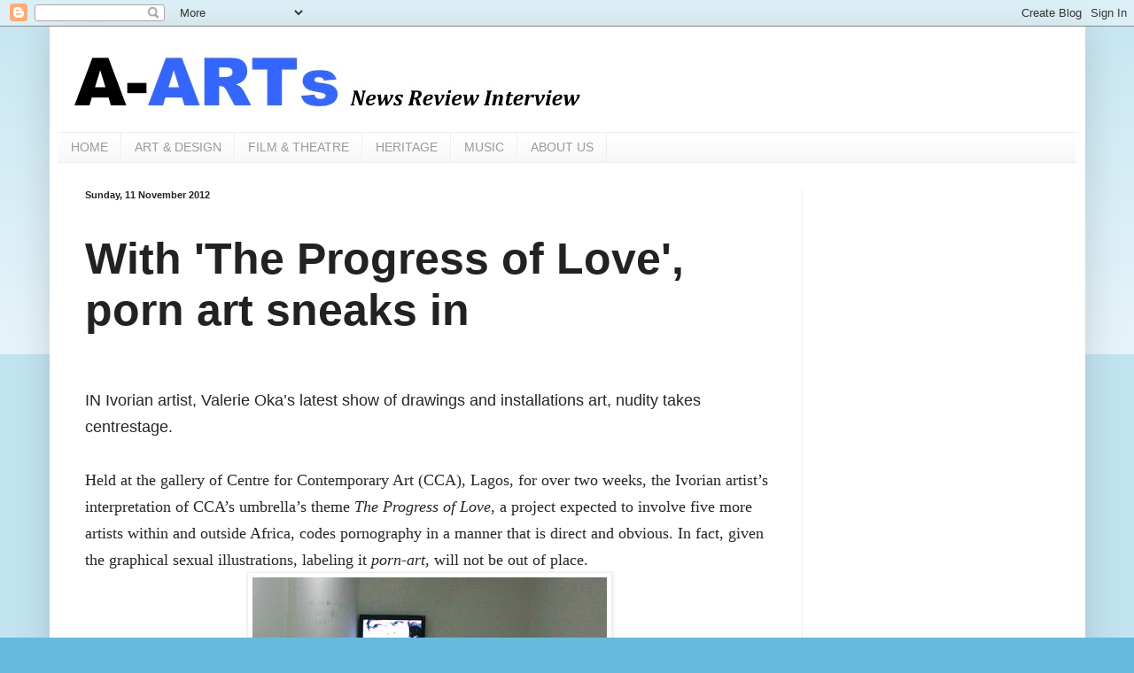

--- FILE ---
content_type: text/html; charset=UTF-8
request_url: https://www.africanartswithtaj.com/2012/11/with-progressive-of-love-porn-art-sneak.html
body_size: 17266
content:
<!DOCTYPE html>
<html class='v2' dir='ltr' lang='en-GB'>
<head>
<link href='https://www.blogger.com/static/v1/widgets/335934321-css_bundle_v2.css' rel='stylesheet' type='text/css'/>
<meta content='width=1100' name='viewport'/>
<meta content='text/html; charset=UTF-8' http-equiv='Content-Type'/>
<meta content='blogger' name='generator'/>
<link href='https://www.africanartswithtaj.com/favicon.ico' rel='icon' type='image/x-icon'/>
<link href='https://www.africanartswithtaj.com/2012/11/with-progressive-of-love-porn-art-sneak.html' rel='canonical'/>
<link rel="alternate" type="application/atom+xml" title="A-ARTs - Atom" href="https://www.africanartswithtaj.com/feeds/posts/default" />
<link rel="alternate" type="application/rss+xml" title="A-ARTs - RSS" href="https://www.africanartswithtaj.com/feeds/posts/default?alt=rss" />
<link rel="service.post" type="application/atom+xml" title="A-ARTs - Atom" href="https://www.blogger.com/feeds/6847402189451612636/posts/default" />

<link rel="alternate" type="application/atom+xml" title="A-ARTs - Atom" href="https://www.africanartswithtaj.com/feeds/7241318457914680485/comments/default" />
<!--Can't find substitution for tag [blog.ieCssRetrofitLinks]-->
<link href='https://blogger.googleusercontent.com/img/b/R29vZ2xl/AVvXsEjy1ekMHBOnD4TOa7FiZaB0hxmdli7UmDG8_ntKdM7Bt76C24d3GvFJiMgOuTEXPCjGkMqtuJ8HmgDavBSYYkkBLw6W1Io7Hizn4j2XfLQ9GApM1pA8i6WXZAaXVuinluT9RXJ-FKk-444/s400/Valerie+Oka+1.jpg' rel='image_src'/>
<meta content='https://www.africanartswithtaj.com/2012/11/with-progressive-of-love-porn-art-sneak.html' property='og:url'/>
<meta content='With &#39;The Progress of Love&#39;, porn art sneaks in' property='og:title'/>
<meta content='' property='og:description'/>
<meta content='https://blogger.googleusercontent.com/img/b/R29vZ2xl/AVvXsEjy1ekMHBOnD4TOa7FiZaB0hxmdli7UmDG8_ntKdM7Bt76C24d3GvFJiMgOuTEXPCjGkMqtuJ8HmgDavBSYYkkBLw6W1Io7Hizn4j2XfLQ9GApM1pA8i6WXZAaXVuinluT9RXJ-FKk-444/w1200-h630-p-k-no-nu/Valerie+Oka+1.jpg' property='og:image'/>
<title>A-ARTs: With 'The Progress of Love', porn art sneaks in</title>
<style id='page-skin-1' type='text/css'><!--
/*
-----------------------------------------------
Blogger Template Style
Name:     Simple
Designer: Blogger
URL:      www.blogger.com
----------------------------------------------- */
/* Content
----------------------------------------------- */
body {
font: normal normal 20px Arial, Tahoma, Helvetica, FreeSans, sans-serif;
color: #222222;
background: #66bbdd none repeat scroll top left;
padding: 0 40px 40px 40px;
}
html body .region-inner {
min-width: 0;
max-width: 100%;
width: auto;
}
h2 {
font-size: 22px;
}
a:link {
text-decoration:none;
color: #2288bb;
}
a:visited {
text-decoration:none;
color: #888888;
}
a:hover {
text-decoration:underline;
color: #33aaff;
}
.body-fauxcolumn-outer .fauxcolumn-inner {
background: transparent url(https://resources.blogblog.com/blogblog/data/1kt/simple/body_gradient_tile_light.png) repeat scroll top left;
_background-image: none;
}
.body-fauxcolumn-outer .cap-top {
position: absolute;
z-index: 1;
height: 400px;
width: 100%;
}
.body-fauxcolumn-outer .cap-top .cap-left {
width: 100%;
background: transparent url(https://resources.blogblog.com/blogblog/data/1kt/simple/gradients_light.png) repeat-x scroll top left;
_background-image: none;
}
.content-outer {
-moz-box-shadow: 0 0 40px rgba(0, 0, 0, .15);
-webkit-box-shadow: 0 0 5px rgba(0, 0, 0, .15);
-goog-ms-box-shadow: 0 0 10px #333333;
box-shadow: 0 0 40px rgba(0, 0, 0, .15);
margin-bottom: 1px;
}
.content-inner {
padding: 10px 10px;
}
.content-inner {
background-color: #ffffff;
}
/* Header
----------------------------------------------- */
.header-outer {
background: transparent none repeat-x scroll 0 -400px;
_background-image: none;
}
.Header h1 {
font: normal normal 60px Arial, Tahoma, Helvetica, FreeSans, sans-serif;
color: #3399bb;
text-shadow: -1px -1px 1px rgba(0, 0, 0, .2);
}
.Header h1 a {
color: #3399bb;
}
.Header .description {
font-size: 140%;
color: #777777;
}
.header-inner .Header .titlewrapper {
padding: 22px 30px;
}
.header-inner .Header .descriptionwrapper {
padding: 0 30px;
}
/* Tabs
----------------------------------------------- */
.tabs-inner .section:first-child {
border-top: 1px solid #eeeeee;
}
.tabs-inner .section:first-child ul {
margin-top: -1px;
border-top: 1px solid #eeeeee;
border-left: 0 solid #eeeeee;
border-right: 0 solid #eeeeee;
}
.tabs-inner .widget ul {
background: #f5f5f5 url(https://resources.blogblog.com/blogblog/data/1kt/simple/gradients_light.png) repeat-x scroll 0 -800px;
_background-image: none;
border-bottom: 1px solid #eeeeee;
margin-top: 0;
margin-left: -30px;
margin-right: -30px;
}
.tabs-inner .widget li a {
display: inline-block;
padding: .6em 1em;
font: normal normal 14px Arial, Tahoma, Helvetica, FreeSans, sans-serif;
color: #999999;
border-left: 1px solid #ffffff;
border-right: 1px solid #eeeeee;
}
.tabs-inner .widget li:first-child a {
border-left: none;
}
.tabs-inner .widget li.selected a, .tabs-inner .widget li a:hover {
color: #000000;
background-color: #eeeeee;
text-decoration: none;
}
/* Columns
----------------------------------------------- */
.main-outer {
border-top: 0 solid #eeeeee;
}
.fauxcolumn-left-outer .fauxcolumn-inner {
border-right: 1px solid #eeeeee;
}
.fauxcolumn-right-outer .fauxcolumn-inner {
border-left: 1px solid #eeeeee;
}
/* Headings
----------------------------------------------- */
div.widget > h2,
div.widget h2.title {
margin: 0 0 1em 0;
font: normal bold 11px Arial, Tahoma, Helvetica, FreeSans, sans-serif;
color: #000000;
}
/* Widgets
----------------------------------------------- */
.widget .zippy {
color: #999999;
text-shadow: 2px 2px 1px rgba(0, 0, 0, .1);
}
.widget .popular-posts ul {
list-style: none;
}
/* Posts
----------------------------------------------- */
h2.date-header {
font: normal bold 11px Arial, Tahoma, Helvetica, FreeSans, sans-serif;
}
.date-header span {
background-color: transparent;
color: #222222;
padding: inherit;
letter-spacing: inherit;
margin: inherit;
}
.main-inner {
padding-top: 30px;
padding-bottom: 30px;
}
.main-inner .column-center-inner {
padding: 0 15px;
}
.main-inner .column-center-inner .section {
margin: 0 15px;
}
.post {
margin: 0 0 25px 0;
}
h3.post-title, .comments h4 {
font: normal bold 50px Arial, Tahoma, Helvetica, FreeSans, sans-serif;
margin: .75em 0 0;
}
.post-body {
font-size: 110%;
line-height: 1.4;
position: relative;
}
.post-body img, .post-body .tr-caption-container, .Profile img, .Image img,
.BlogList .item-thumbnail img {
padding: 2px;
background: #ffffff;
border: 1px solid #eeeeee;
-moz-box-shadow: 1px 1px 5px rgba(0, 0, 0, .1);
-webkit-box-shadow: 1px 1px 5px rgba(0, 0, 0, .1);
box-shadow: 1px 1px 5px rgba(0, 0, 0, .1);
}
.post-body img, .post-body .tr-caption-container {
padding: 5px;
}
.post-body .tr-caption-container {
color: #222222;
}
.post-body .tr-caption-container img {
padding: 0;
background: transparent;
border: none;
-moz-box-shadow: 0 0 0 rgba(0, 0, 0, .1);
-webkit-box-shadow: 0 0 0 rgba(0, 0, 0, .1);
box-shadow: 0 0 0 rgba(0, 0, 0, .1);
}
.post-header {
margin: 0 0 1.5em;
line-height: 1.6;
font-size: 90%;
}
.post-footer {
margin: 20px -2px 0;
padding: 5px 10px;
color: #666666;
background-color: #f9f9f9;
border-bottom: 1px solid #eeeeee;
line-height: 1.6;
font-size: 90%;
}
#comments .comment-author {
padding-top: 1.5em;
border-top: 1px solid #eeeeee;
background-position: 0 1.5em;
}
#comments .comment-author:first-child {
padding-top: 0;
border-top: none;
}
.avatar-image-container {
margin: .2em 0 0;
}
#comments .avatar-image-container img {
border: 1px solid #eeeeee;
}
/* Comments
----------------------------------------------- */
.comments .comments-content .icon.blog-author {
background-repeat: no-repeat;
background-image: url([data-uri]);
}
.comments .comments-content .loadmore a {
border-top: 1px solid #999999;
border-bottom: 1px solid #999999;
}
.comments .comment-thread.inline-thread {
background-color: #f9f9f9;
}
.comments .continue {
border-top: 2px solid #999999;
}
/* Accents
---------------------------------------------- */
.section-columns td.columns-cell {
border-left: 1px solid #eeeeee;
}
.blog-pager {
background: transparent none no-repeat scroll top center;
}
.blog-pager-older-link, .home-link,
.blog-pager-newer-link {
background-color: #ffffff;
padding: 5px;
}
.footer-outer {
border-top: 0 dashed #bbbbbb;
}
/* Mobile
----------------------------------------------- */
body.mobile  {
background-size: auto;
}
.mobile .body-fauxcolumn-outer {
background: transparent none repeat scroll top left;
}
.mobile .body-fauxcolumn-outer .cap-top {
background-size: 100% auto;
}
.mobile .content-outer {
-webkit-box-shadow: 0 0 3px rgba(0, 0, 0, .15);
box-shadow: 0 0 3px rgba(0, 0, 0, .15);
}
.mobile .tabs-inner .widget ul {
margin-left: 0;
margin-right: 0;
}
.mobile .post {
margin: 0;
}
.mobile .main-inner .column-center-inner .section {
margin: 0;
}
.mobile .date-header span {
padding: 0.1em 10px;
margin: 0 -10px;
}
.mobile h3.post-title {
margin: 0;
}
.mobile .blog-pager {
background: transparent none no-repeat scroll top center;
}
.mobile .footer-outer {
border-top: none;
}
.mobile .main-inner, .mobile .footer-inner {
background-color: #ffffff;
}
.mobile-index-contents {
color: #222222;
}
.mobile-link-button {
background-color: #2288bb;
}
.mobile-link-button a:link, .mobile-link-button a:visited {
color: #ffffff;
}
.mobile .tabs-inner .section:first-child {
border-top: none;
}
.mobile .tabs-inner .PageList .widget-content {
background-color: #eeeeee;
color: #000000;
border-top: 1px solid #eeeeee;
border-bottom: 1px solid #eeeeee;
}
.mobile .tabs-inner .PageList .widget-content .pagelist-arrow {
border-left: 1px solid #eeeeee;
}

--></style>
<style id='template-skin-1' type='text/css'><!--
body {
min-width: 1169px;
}
.content-outer, .content-fauxcolumn-outer, .region-inner {
min-width: 1169px;
max-width: 1169px;
_width: 1169px;
}
.main-inner .columns {
padding-left: 0;
padding-right: 310px;
}
.main-inner .fauxcolumn-center-outer {
left: 0;
right: 310px;
/* IE6 does not respect left and right together */
_width: expression(this.parentNode.offsetWidth -
parseInt("0") -
parseInt("310px") + 'px');
}
.main-inner .fauxcolumn-left-outer {
width: 0;
}
.main-inner .fauxcolumn-right-outer {
width: 310px;
}
.main-inner .column-left-outer {
width: 0;
right: 100%;
margin-left: -0;
}
.main-inner .column-right-outer {
width: 310px;
margin-right: -310px;
}
#layout {
min-width: 0;
}
#layout .content-outer {
min-width: 0;
width: 800px;
}
#layout .region-inner {
min-width: 0;
width: auto;
}
body#layout div.add_widget {
padding: 8px;
}
body#layout div.add_widget a {
margin-left: 32px;
}
--></style>
<link href='https://www.blogger.com/dyn-css/authorization.css?targetBlogID=6847402189451612636&amp;zx=c2943dad-16d8-44b9-805e-d526f64a2c0f' media='none' onload='if(media!=&#39;all&#39;)media=&#39;all&#39;' rel='stylesheet'/><noscript><link href='https://www.blogger.com/dyn-css/authorization.css?targetBlogID=6847402189451612636&amp;zx=c2943dad-16d8-44b9-805e-d526f64a2c0f' rel='stylesheet'/></noscript>
<meta name='google-adsense-platform-account' content='ca-host-pub-1556223355139109'/>
<meta name='google-adsense-platform-domain' content='blogspot.com'/>

<!-- data-ad-client=ca-pub-3322362925346852 -->

</head>
<body class='loading variant-pale'>
<div class='navbar section' id='navbar' name='Navbar'><div class='widget Navbar' data-version='1' id='Navbar1'><script type="text/javascript">
    function setAttributeOnload(object, attribute, val) {
      if(window.addEventListener) {
        window.addEventListener('load',
          function(){ object[attribute] = val; }, false);
      } else {
        window.attachEvent('onload', function(){ object[attribute] = val; });
      }
    }
  </script>
<div id="navbar-iframe-container"></div>
<script type="text/javascript" src="https://apis.google.com/js/platform.js"></script>
<script type="text/javascript">
      gapi.load("gapi.iframes:gapi.iframes.style.bubble", function() {
        if (gapi.iframes && gapi.iframes.getContext) {
          gapi.iframes.getContext().openChild({
              url: 'https://www.blogger.com/navbar/6847402189451612636?po\x3d7241318457914680485\x26origin\x3dhttps://www.africanartswithtaj.com',
              where: document.getElementById("navbar-iframe-container"),
              id: "navbar-iframe"
          });
        }
      });
    </script><script type="text/javascript">
(function() {
var script = document.createElement('script');
script.type = 'text/javascript';
script.src = '//pagead2.googlesyndication.com/pagead/js/google_top_exp.js';
var head = document.getElementsByTagName('head')[0];
if (head) {
head.appendChild(script);
}})();
</script>
</div></div>
<div class='body-fauxcolumns'>
<div class='fauxcolumn-outer body-fauxcolumn-outer'>
<div class='cap-top'>
<div class='cap-left'></div>
<div class='cap-right'></div>
</div>
<div class='fauxborder-left'>
<div class='fauxborder-right'></div>
<div class='fauxcolumn-inner'>
</div>
</div>
<div class='cap-bottom'>
<div class='cap-left'></div>
<div class='cap-right'></div>
</div>
</div>
</div>
<div class='content'>
<div class='content-fauxcolumns'>
<div class='fauxcolumn-outer content-fauxcolumn-outer'>
<div class='cap-top'>
<div class='cap-left'></div>
<div class='cap-right'></div>
</div>
<div class='fauxborder-left'>
<div class='fauxborder-right'></div>
<div class='fauxcolumn-inner'>
</div>
</div>
<div class='cap-bottom'>
<div class='cap-left'></div>
<div class='cap-right'></div>
</div>
</div>
</div>
<div class='content-outer'>
<div class='content-cap-top cap-top'>
<div class='cap-left'></div>
<div class='cap-right'></div>
</div>
<div class='fauxborder-left content-fauxborder-left'>
<div class='fauxborder-right content-fauxborder-right'></div>
<div class='content-inner'>
<header>
<div class='header-outer'>
<div class='header-cap-top cap-top'>
<div class='cap-left'></div>
<div class='cap-right'></div>
</div>
<div class='fauxborder-left header-fauxborder-left'>
<div class='fauxborder-right header-fauxborder-right'></div>
<div class='region-inner header-inner'>
<div class='header section' id='header' name='Header'><div class='widget Header' data-version='1' id='Header1'>
<div id='header-inner'>
<a href='https://www.africanartswithtaj.com/' style='display: block'>
<img alt='A-ARTs' height='109px; ' id='Header1_headerimg' src='https://blogger.googleusercontent.com/img/b/R29vZ2xl/AVvXsEgQS-T2so7cCzvW-QmiX3P7WeqgSQij386EFlHylXCwHQUnbHXqdMsHbxsyvKih25lapHM4d4DdLBhBzpXIsjP3gLrnXyoNTP8xlybHHb1_EmmCP8mHROdTucUXqkJRIzuJakUEtuoq4jyU/s599/A-ARTs+logo+1.jpg' style='display: block' width='599px; '/>
</a>
</div>
</div></div>
</div>
</div>
<div class='header-cap-bottom cap-bottom'>
<div class='cap-left'></div>
<div class='cap-right'></div>
</div>
</div>
</header>
<div class='tabs-outer'>
<div class='tabs-cap-top cap-top'>
<div class='cap-left'></div>
<div class='cap-right'></div>
</div>
<div class='fauxborder-left tabs-fauxborder-left'>
<div class='fauxborder-right tabs-fauxborder-right'></div>
<div class='region-inner tabs-inner'>
<div class='tabs section' id='crosscol' name='Cross-column'><div class='widget PageList' data-version='1' id='PageList1'>
<h2>Pages</h2>
<div class='widget-content'>
<ul>
<li>
<a href='https://www.africanartswithtaj.com/'>HOME</a>
</li>
<li>
<a href='https://www.africanartswithtaj.com/p/artdesign_10.html'>ART &amp; DESIGN</a>
</li>
<li>
<a href='https://www.africanartswithtaj.com/p/film_10.html'>FILM &amp; THEATRE</a>
</li>
<li>
<a href='https://www.africanartswithtaj.com/p/heritage_10.html'>HERITAGE</a>
</li>
<li>
<a href='https://www.africanartswithtaj.com/p/music_10.html'>MUSIC</a>
</li>
<li>
<a href='https://www.africanartswithtaj.com/p/about-us.html'>ABOUT US</a>
</li>
</ul>
<div class='clear'></div>
</div>
</div></div>
<div class='tabs no-items section' id='crosscol-overflow' name='Cross-Column 2'></div>
</div>
</div>
<div class='tabs-cap-bottom cap-bottom'>
<div class='cap-left'></div>
<div class='cap-right'></div>
</div>
</div>
<div class='main-outer'>
<div class='main-cap-top cap-top'>
<div class='cap-left'></div>
<div class='cap-right'></div>
</div>
<div class='fauxborder-left main-fauxborder-left'>
<div class='fauxborder-right main-fauxborder-right'></div>
<div class='region-inner main-inner'>
<div class='columns fauxcolumns'>
<div class='fauxcolumn-outer fauxcolumn-center-outer'>
<div class='cap-top'>
<div class='cap-left'></div>
<div class='cap-right'></div>
</div>
<div class='fauxborder-left'>
<div class='fauxborder-right'></div>
<div class='fauxcolumn-inner'>
</div>
</div>
<div class='cap-bottom'>
<div class='cap-left'></div>
<div class='cap-right'></div>
</div>
</div>
<div class='fauxcolumn-outer fauxcolumn-left-outer'>
<div class='cap-top'>
<div class='cap-left'></div>
<div class='cap-right'></div>
</div>
<div class='fauxborder-left'>
<div class='fauxborder-right'></div>
<div class='fauxcolumn-inner'>
</div>
</div>
<div class='cap-bottom'>
<div class='cap-left'></div>
<div class='cap-right'></div>
</div>
</div>
<div class='fauxcolumn-outer fauxcolumn-right-outer'>
<div class='cap-top'>
<div class='cap-left'></div>
<div class='cap-right'></div>
</div>
<div class='fauxborder-left'>
<div class='fauxborder-right'></div>
<div class='fauxcolumn-inner'>
</div>
</div>
<div class='cap-bottom'>
<div class='cap-left'></div>
<div class='cap-right'></div>
</div>
</div>
<!-- corrects IE6 width calculation -->
<div class='columns-inner'>
<div class='column-center-outer'>
<div class='column-center-inner'>
<div class='main section' id='main' name='Main'><div class='widget Blog' data-version='1' id='Blog1'>
<div class='blog-posts hfeed'>

          <div class="date-outer">
        
<h2 class='date-header'><span>Sunday, 11 November 2012</span></h2>

          <div class="date-posts">
        
<div class='post-outer'>
<div class='post hentry uncustomized-post-template' itemprop='blogPost' itemscope='itemscope' itemtype='http://schema.org/BlogPosting'>
<meta content='https://blogger.googleusercontent.com/img/b/R29vZ2xl/AVvXsEjy1ekMHBOnD4TOa7FiZaB0hxmdli7UmDG8_ntKdM7Bt76C24d3GvFJiMgOuTEXPCjGkMqtuJ8HmgDavBSYYkkBLw6W1Io7Hizn4j2XfLQ9GApM1pA8i6WXZAaXVuinluT9RXJ-FKk-444/s400/Valerie+Oka+1.jpg' itemprop='image_url'/>
<meta content='6847402189451612636' itemprop='blogId'/>
<meta content='7241318457914680485' itemprop='postId'/>
<a name='7241318457914680485'></a>
<h3 class='post-title entry-title' itemprop='name'>
With 'The Progress of Love', porn art sneaks in
</h3>
<div class='post-header'>
<div class='post-header-line-1'></div>
</div>
<div class='post-body entry-content' id='post-body-7241318457914680485' itemprop='description articleBody'>
<div dir="ltr" style="text-align: left;" trbidi="on">
<!--[if gte mso 9]><xml>
 <o:OfficeDocumentSettings>
  <o:AllowPNG/>
 </o:OfficeDocumentSettings>
</xml><![endif]--><!--[if gte mso 9]><xml>
 <w:WordDocument>
  <w:Zoom>0</w:Zoom>
  <w:TrackMoves>false</w:TrackMoves>
  <w:TrackFormatting/>
  <w:PunctuationKerning/>
  <w:DrawingGridHorizontalSpacing>18 pt</w:DrawingGridHorizontalSpacing>
  <w:DrawingGridVerticalSpacing>18 pt</w:DrawingGridVerticalSpacing>
  <w:DisplayHorizontalDrawingGridEvery>0</w:DisplayHorizontalDrawingGridEvery>
  <w:DisplayVerticalDrawingGridEvery>0</w:DisplayVerticalDrawingGridEvery>
  <w:ValidateAgainstSchemas/>
  <w:SaveIfXMLInvalid>false</w:SaveIfXMLInvalid>
  <w:IgnoreMixedContent>false</w:IgnoreMixedContent>
  <w:AlwaysShowPlaceholderText>false</w:AlwaysShowPlaceholderText>
  <w:Compatibility>
   <w:BreakWrappedTables/>
   <w:DontGrowAutofit/>
   <w:DontAutofitConstrainedTables/>
   <w:DontVertAlignInTxbx/>
  </w:Compatibility>
 </w:WordDocument>
</xml><![endif]--><!--[if gte mso 9]><xml>
 <w:LatentStyles DefLockedState="false" LatentStyleCount="276">
 </w:LatentStyles>
</xml><![endif]-->

<!--[if gte mso 10]>
<style>
 /* Style Definitions */
table.MsoNormalTable
 {mso-style-name:"Table Normal";
 mso-tstyle-rowband-size:0;
 mso-tstyle-colband-size:0;
 mso-style-noshow:yes;
 mso-style-parent:"";
 mso-padding-alt:0cm 5.4pt 0cm 5.4pt;
 mso-para-margin:0cm;
 mso-para-margin-bottom:.0001pt;
 mso-pagination:widow-orphan;
 font-size:12.0pt;
 font-family:"Times New Roman";
 mso-ascii-font-family:Cambria;
 mso-ascii-theme-font:minor-latin;
 mso-fareast-font-family:"Times New Roman";
 mso-fareast-theme-font:minor-fareast;
 mso-hansi-font-family:Cambria;
 mso-hansi-theme-font:minor-latin;
 mso-bidi-font-family:"Times New Roman";
 mso-bidi-theme-font:minor-bidi;}
</style>
<![endif]-->



<!--StartFragment-->

<br />
<div class="MsoNormal" style="mso-layout-grid-align: none; mso-pagination: none; text-autospace: none;">
<span class="Apple-style-span" style="color: #262626;"><span class="Apple-style-span" style="font-size: large;">IN Ivorian artist,
Valerie Oka&#8217;s latest show of drawings and installations art, nudity takes
centrestage.</span></span></div>
<div class="MsoNormal" style="mso-layout-grid-align: none; mso-pagination: none; text-autospace: none;">
<span style="color: #262626; font-family: Times; mso-bidi-font-family: Georgia; mso-bidi-font-size: 13.0pt;"><span class="Apple-style-span" style="font-size: large;"><br /></span></span></div>
<div class="MsoNormal" style="mso-layout-grid-align: none; mso-pagination: none; text-autospace: none;">
<span style="color: #262626; font-family: Times; mso-bidi-font-family: Georgia; mso-bidi-font-size: 13.0pt;"><span class="Apple-style-span" style="font-size: large;">Held at the gallery of Centre for Contemporary Art (CCA),
Lagos, for over two weeks, the Ivorian artist&#8217;s interpretation of CCA&#8217;s
umbrella&#8217;s theme <i style="mso-bidi-font-style: normal;">The Progress of Love</i>,
a project expected to involve five more artists within and outside Africa,
codes pornography in a manner that is direct and obvious. In fact, given the
graphical sexual illustrations, labeling it <i style="mso-bidi-font-style: normal;">porn-art,</i>
will not be out of place.<o:p></o:p></span></span></div>
<table align="center" cellpadding="0" cellspacing="0" class="tr-caption-container" style="margin-left: auto; margin-right: auto; text-align: center;"><tbody>
<tr><td style="text-align: center;"><a href="https://blogger.googleusercontent.com/img/b/R29vZ2xl/AVvXsEjy1ekMHBOnD4TOa7FiZaB0hxmdli7UmDG8_ntKdM7Bt76C24d3GvFJiMgOuTEXPCjGkMqtuJ8HmgDavBSYYkkBLw6W1Io7Hizn4j2XfLQ9GApM1pA8i6WXZAaXVuinluT9RXJ-FKk-444/s1600/Valerie+Oka+1.jpg" style="margin-left: auto; margin-right: auto;"><img border="0" height="395" src="https://blogger.googleusercontent.com/img/b/R29vZ2xl/AVvXsEjy1ekMHBOnD4TOa7FiZaB0hxmdli7UmDG8_ntKdM7Bt76C24d3GvFJiMgOuTEXPCjGkMqtuJ8HmgDavBSYYkkBLw6W1Io7Hizn4j2XfLQ9GApM1pA8i6WXZAaXVuinluT9RXJ-FKk-444/s400/Valerie+Oka+1.jpg" width="400" /></a></td></tr>
<tr><td class="tr-caption" style="text-align: center;">Add caption</td></tr>
</tbody></table>
<div class="MsoNormal" style="mso-layout-grid-align: none; mso-pagination: none; text-autospace: none;">
<br /></div>
<div class="MsoNormal" style="mso-layout-grid-align: none; mso-pagination: none; text-autospace: none;">
<span style="color: #262626; font-family: Times; mso-bidi-font-family: Georgia; mso-bidi-font-size: 13.0pt;"><span class="Apple-style-span" style="font-size: large;">At the gallery&#8217;s entrance, an inscription warns: &#8216;Due
to the Adult contents, this exhibition is not suitable for persons under 18
years old.&#8217;<o:p></o:p></span></span></div>
<div class="MsoNormal" style="mso-layout-grid-align: none; mso-pagination: none; text-autospace: none;">
<span style="color: #262626; font-family: Times; mso-bidi-font-family: Georgia; mso-bidi-font-size: 13.0pt;"><span class="Apple-style-span" style="font-size: large;"><br /></span></span></div>
<div class="MsoNormal" style="mso-layout-grid-align: none; mso-pagination: none; text-autospace: none;">
<span style="color: #262626; font-family: Times; mso-bidi-font-family: Georgia; mso-bidi-font-size: 13.0pt;"><span class="Apple-style-span" style="font-size: large;">A set of four lip-prints on white cardboards
titled <i style="mso-bidi-font-style: normal;">Kiss Me PLEASE!!!,</i> bids a
visitor to the show welcome, while preparing the mind for further physical interpretation of love.<o:p></o:p></span></span></div>
<div class="MsoNormal" style="mso-layout-grid-align: none; mso-pagination: none; text-autospace: none;">
<span style="color: #262626; font-family: Times; mso-bidi-font-family: Georgia; mso-bidi-font-size: 13.0pt;"><span class="Apple-style-span" style="font-size: large;"><br /></span></span></div>
<div class="MsoNormal" style="mso-layout-grid-align: none; mso-pagination: none; text-autospace: none;">
<span style="color: #262626; font-family: Times; mso-bidi-font-family: Georgia; mso-bidi-font-size: 13.0pt;"><span class="Apple-style-span" style="font-size: large;">Visitors produced this &#8216;Lips&#8217; printing on the
last of the four cardboards, during the show&#8217;s opening.<o:p></o:p></span></span></div>
<div class="MsoNormal" style="mso-layout-grid-align: none; mso-pagination: none; text-autospace: none;">
<span style="color: #262626; font-family: Times; mso-bidi-font-family: Georgia; mso-bidi-font-size: 13.0pt;"><span class="Apple-style-span" style="font-size: large;"><br /></span></span></div>
<div class="MsoNormal" style="mso-layout-grid-align: none; mso-pagination: none; text-autospace: none;">
<span style="color: #262626; font-family: Times; mso-bidi-font-family: Georgia; mso-bidi-font-size: 13.0pt;"><span class="Apple-style-span" style="font-size: large;">Were the lips prints from female visitors only?&nbsp;</span></span><span class="Apple-style-span" style="color: #262626; font-size: large;">&#8220;No, it&#8217;s
not just females, but men too,&#8221; a guide in the gallery, says. And if there was
any suggestive force in the lip-prints performance, the results on the white
cardboards showed no clue.</span></div>
<div class="MsoNormal" style="mso-layout-grid-align: none; mso-pagination: none; text-autospace: none;">
<span style="color: #262626; font-family: Times; mso-bidi-font-family: Georgia; mso-bidi-font-size: 13.0pt;"><span class="Apple-style-span" style="font-size: large;"><br /></span></span></div>
<div class="MsoNormal" style="mso-layout-grid-align: none; mso-pagination: none; text-autospace: none;">
<span style="color: #262626; font-family: Times; mso-bidi-font-family: Georgia; mso-bidi-font-size: 13.0pt;"><span class="Apple-style-span" style="font-size: large;">However, next to <i style="mso-bidi-font-style: normal;">Kiss
Me PLEASE!!! </i>unveils the real character of the artist&#8217;s physical
interpretation of love as <i style="mso-bidi-font-style: normal;">Love Me or Hit
Me</i>, three drawings on black canvas exploit woman&#8217;s nudity, openly, in a
suggestive and lone sensuous actions.<o:p></o:p></span></span></div>
<div class="MsoNormal" style="mso-layout-grid-align: none; mso-pagination: none; text-autospace: none;">
<span style="color: #262626; font-family: Times; mso-bidi-font-family: Georgia; mso-bidi-font-size: 13.0pt;"><span class="Apple-style-span" style="font-size: large;"><span style="mso-spacerun: yes;">&nbsp; </span><o:p></o:p></span></span></div>
<div class="MsoNormal" style="mso-layout-grid-align: none; mso-pagination: none; text-autospace: none;">
<span style="color: #262626; font-family: Times; mso-bidi-font-family: Georgia; mso-bidi-font-size: 13.0pt;"><span class="Apple-style-span" style="font-size: large;"><span style="mso-spacerun: yes;">&nbsp;</span>If one thought American artist, Jeff Koons&#8217; <i>Made In Heaven</i>
series and similar works from western artists were the peak of porn in art, the
recent Oka show at the CCA added to the growing list of art crossing into the
X-rated zone. <o:p></o:p></span></span></div>
<div class="MsoNormal" style="mso-layout-grid-align: none; mso-pagination: none; text-autospace: none;">
<span style="color: #262626; font-family: Times; mso-bidi-font-family: Georgia; mso-bidi-font-size: 13.0pt;"><span class="Apple-style-span" style="font-size: large;"><br /></span></span></div>
<div class="MsoNormal" style="mso-layout-grid-align: none; mso-pagination: none; text-autospace: none;">
<span style="color: #262626; font-family: Times; mso-bidi-font-family: Georgia; mso-bidi-font-size: 13.0pt;"><span class="Apple-style-span" style="font-size: large;">This further could be seen in a set of four drawings
depicting couples in oral sex. Inscribed in French language, the drawings could
have been a graphic reproduction from a pornography material or from the
privacy of the artist, like that of Koons&#8217; <i style="mso-bidi-font-style: normal;">Made
In Heaven Series</i>. Koons painted several sexual intercourses, supposedly
involving him and his, then wife Staller.<span style="mso-spacerun: yes;">&nbsp;
</span><o:p></o:p></span></span></div>
<div class="MsoNormal" style="mso-layout-grid-align: none; mso-pagination: none; text-autospace: none;">
<span style="color: #262626; font-family: Times; mso-bidi-font-family: Georgia; mso-bidi-font-size: 13.0pt;"><span class="Apple-style-span" style="font-size: large;"><span style="mso-spacerun: yes;">&nbsp; </span><o:p></o:p></span></span></div>
<div class="MsoNormal" style="mso-layout-grid-align: none; mso-pagination: none; text-autospace: none;">
<span style="color: #262626; font-family: Times; mso-bidi-font-family: Georgia; mso-bidi-font-size: 13.0pt;"><span class="Apple-style-span" style="font-size: large;">THE synergy between violent sex and
alcohol comes to the fore in Oka&#8217;s installations of a bedroom scene: floor
littered with bottles of drinks, packs and butts of cigarettes as well as wood
sculpture of the ladies&#8217; toy in condoms. <o:p></o:p></span></span></div>
<div class="MsoNormal" style="mso-layout-grid-align: none; mso-pagination: none; text-autospace: none;">
<span style="color: #262626; font-family: Times; mso-bidi-font-family: Georgia; mso-bidi-font-size: 13.0pt;"><span class="Apple-style-span" style="font-size: large;"><br /></span></span></div>
<div class="MsoNormal" style="mso-layout-grid-align: none; mso-pagination: none; text-autospace: none;">
<span style="color: #262626; font-family: Times; mso-bidi-font-family: Georgia; mso-bidi-font-size: 13.0pt;"><span class="Apple-style-span" style="font-size: large;">The video installation, left top of the bed, projects a
typical violent sex scene. Though in French, supportive inscriptions on the
wall, which explain hot exchanges between a man and his woman victim show the
painful side of pleasure some women go through. <o:p></o:p></span></span></div>
<div class="MsoNormal" style="mso-layout-grid-align: none; mso-pagination: none; text-autospace: none;">
<br /></div>
<div class="MsoNormal" style="mso-layout-grid-align: none; mso-pagination: none; text-autospace: none;">
<span style="font-family: Times; mso-bidi-font-family: Helvetica; mso-bidi-font-size: 11.0pt;"><span class="Apple-style-span" style="font-size: large;"><i>The Progress of Love </i>presentation, according to CCA will also feature performance works of <span style="mso-bidi-font-weight: bold;">Jelili Atiku,</span> <span style="mso-bidi-font-weight: bold;">Andrew Esiebo, Temitayo Ogunbiyi and Adaora Nwandu</span> (Nigeria), <span style="mso-bidi-font-weight: bold;">Wura-Natasha Ogunji</span> (US) and <span style="mso-bidi-font-weight: bold;">Zanele Muholi</span> (South Africa).<o:p></o:p></span></span></div>
<div class="MsoNormal" style="mso-layout-grid-align: none; mso-pagination: none; text-autospace: none;">
<table cellpadding="0" cellspacing="0" class="tr-caption-container" style="float: left; margin-right: 1em; text-align: left;"><tbody>
<tr><td style="text-align: center;"><a href="https://blogger.googleusercontent.com/img/b/R29vZ2xl/AVvXsEimA5lpV7dsD04K4AM7QzVfUoMbY_smwTL_0x_zIFlxRS2G8kkeamWqGV4YLho6nlV_207RBuB3s4vfri7zby2HYuMMMt9K8C_CdoOE5YHK2wxM_tOC8EzE0FVAn7HOY0aRriWO2_ql0Y4/s1600/Valerie+Oka.jpg" style="clear: left; margin-bottom: 1em; margin-left: auto; margin-right: auto;"><img border="0" height="320" src="https://blogger.googleusercontent.com/img/b/R29vZ2xl/AVvXsEimA5lpV7dsD04K4AM7QzVfUoMbY_smwTL_0x_zIFlxRS2G8kkeamWqGV4YLho6nlV_207RBuB3s4vfri7zby2HYuMMMt9K8C_CdoOE5YHK2wxM_tOC8EzE0FVAn7HOY0aRriWO2_ql0Y4/s320/Valerie+Oka.jpg" width="267" /></a></td></tr>
<tr><td class="tr-caption" style="text-align: center;"><span class="Apple-style-span" style="color: #262626;"><span class="Apple-style-span" style="font-size: small;">Valerie Oka</span></span></td></tr>
</tbody></table>
<span style="font-family: Times; mso-bidi-font-family: Helvetica; mso-bidi-font-size: 11.0pt;"><span class="Apple-style-span" style="font-size: large;"><span style="mso-spacerun: yes;">&nbsp;&nbsp;
</span><o:p></o:p></span></span></div>
<div class="MsoNormal" style="mso-layout-grid-align: none; mso-pagination: none; text-autospace: none;">
<span class="Apple-style-span" style="font-size: large;"><span style="font-family: Times; mso-bidi-font-family: Georgia-Bold; mso-bidi-font-size: 13.0pt; mso-bidi-font-weight: bold;">OKA<b> </b></span><span style="font-family: Times; mso-bidi-font-family: Georgia-Bold; mso-bidi-font-size: 13.0pt;">lives
and works in Abidjan, Cote d&#8217;Ivoire. She studied at the Ecole Superieure d&#8217;Arts
Graphique and graduated in 1990. She has taken part in several shows across
Africa including Gallery Kajazoma, Abidjan (2012); Nirox Foundation,
Johannesburg; the Dakar Biennale, <i style="mso-bidi-font-style: normal;">Dakart</i>
(2000 and 2006) and others.<o:p></o:p></span></span></div>
<div class="MsoNormal" style="mso-layout-grid-align: none; mso-pagination: none; text-autospace: none;">
<span style="font-family: Times; mso-bidi-font-family: Georgia-Bold; mso-bidi-font-size: 13.0pt;"><span class="Apple-style-span" style="font-size: large;"><span style="mso-spacerun: yes;">&nbsp;
</span>She has presented her <i style="mso-bidi-font-style: normal;">Performances
and Happenings</i> at Nirox Projects, Johannesburg (2011) Bouv'Art, Cotonou
(2003) and Le terries set à nous, Dakar (2002).<o:p></o:p></span></span></div><div class="MsoNormal" style="mso-layout-grid-align: none; mso-pagination: none; text-autospace: none;"><span style="font-family: Times; mso-bidi-font-family: Georgia-Bold; mso-bidi-font-size: 13.0pt;"><span class="Apple-style-span" style="font-size: large;"><br /></span></span></div><div class="MsoNormal" style="mso-layout-grid-align: none; mso-pagination: none; text-autospace: none;"><span style="font-family: Times; mso-bidi-font-family: Georgia-Bold; mso-bidi-font-size: 13.0pt;"><span class="Apple-style-span" style="font-size: large;"><br /></span></span></div><div class="MsoNormal" style="mso-layout-grid-align: none; mso-pagination: none; text-autospace: none;"><span style="font-family: Times; mso-bidi-font-family: Georgia-Bold; mso-bidi-font-size: 13.0pt;"><span class="Apple-style-span" style="font-size: large;"><a name="more"></a><p style="font-family: &quot;Times New Roman&quot;; font-size: medium;"></p><p style="font-family: &quot;Times New Roman&quot;; font-size: medium;"><a href="https://www.africanartswithtaj.com/2024/08/art-on-chessboard-with-world-record.html"><b><i>Art on chessboard with Tunde Onakoya, Lanre Olagoke&nbsp;</i></b></a></p><div class="separator" style="clear: both; font-family: &quot;Times New Roman&quot;; font-size: medium; text-align: center;"><b><i><a href="https://blogger.googleusercontent.com/img/b/R29vZ2xl/AVvXsEh3Wq8C52HPHiLJgNeWvJpKPaMyZtyJyLCwyNczuaueNn0G0E12t7Ccahk1H4YrygR7ePdaAwcCM4au2ax3-LL7WZ7yB5eG3OGccIIu-2EiksPI5560AoIgvGlHueFZB7hEmtVmImaCD3oATc8E6gApW6cPeOAJQfWqfOge0EU1Z0iZNNYP9J0caXKk5SUm/s1104/IMG-20240721-WA0015%20(1)%20(1)%20(1).jpg" style="margin-left: 1em; margin-right: 1em;"><img border="0" data-original-height="1086" data-original-width="1104" height="315" src="https://blogger.googleusercontent.com/img/b/R29vZ2xl/AVvXsEh3Wq8C52HPHiLJgNeWvJpKPaMyZtyJyLCwyNczuaueNn0G0E12t7Ccahk1H4YrygR7ePdaAwcCM4au2ax3-LL7WZ7yB5eG3OGccIIu-2EiksPI5560AoIgvGlHueFZB7hEmtVmImaCD3oATc8E6gApW6cPeOAJQfWqfOge0EU1Z0iZNNYP9J0caXKk5SUm/s320/IMG-20240721-WA0015%20(1)%20(1)%20(1).jpg" width="320" /></a></i></b></div><p style="font-family: &quot;Times New Roman&quot;; font-size: medium;"><a href="https://www.africanartswithtaj.com/2024/08/onwenus-last-major-honour-of-art-of.html"><b><i>Onyeka Onwenu's last major honour in Art of Afrobeats award&nbsp;</i></b></a></p><div class="separator" style="clear: both; font-family: &quot;Times New Roman&quot;; font-size: medium; text-align: center;"><b><i><a href="https://blogger.googleusercontent.com/img/b/R29vZ2xl/AVvXsEgoVE-CpeyJ7zhcbneHe6s9McIcuHCP_N7qm7VrfrPo5A43pjfQaUXyXDi0obEBlL_LJL8fwlmPgnf90S1GSaL53ZQMyDkuN1cMt5fDsFKq_HZzW0CcIXBSTstR-ZFJgFBxVu1y3i-KjjYexH3kloAKpaK7CSSOt52hXVQQgoQpazH0SK3qssIeLySxU1D_/s5184/IMG_8345.jpg" style="margin-left: 1em; margin-right: 1em;"><img border="0" data-original-height="3456" data-original-width="5184" height="213" src="https://blogger.googleusercontent.com/img/b/R29vZ2xl/AVvXsEgoVE-CpeyJ7zhcbneHe6s9McIcuHCP_N7qm7VrfrPo5A43pjfQaUXyXDi0obEBlL_LJL8fwlmPgnf90S1GSaL53ZQMyDkuN1cMt5fDsFKq_HZzW0CcIXBSTstR-ZFJgFBxVu1y3i-KjjYexH3kloAKpaK7CSSOt52hXVQQgoQpazH0SK3qssIeLySxU1D_/s320/IMG_8345.jpg" width="320" /></a></i></b></div><p style="font-family: &quot;Times New Roman&quot;; font-size: medium;"><a href="https://www.africanartswithtaj.com/2024/07/soyinka-at-90reflection-on-maya-angelou.html"><b><i>Soyinka at 90...revisiting Maya Angelou, superlatives of Nobel Prize</i></b></a></p><div class="separator" style="clear: both; font-family: &quot;Times New Roman&quot;; font-size: medium; text-align: center;"><b><i><a href="https://blogger.googleusercontent.com/img/b/R29vZ2xl/AVvXsEgQZj0NpFOVm3OR4oOLlnPuEO_VWsueWW6uzY28hbblGlmYfsIy4VCsZxoHG2XVe4IMovovTU0e1xJSRiXaW78fKWUbJxj9yB7LQ8p4EIhNlKDu5o4njiK-oEoflPnIFdqThP8vhpmdal-btqOWuOLIJv7CXX-ZEJhltwBO9shY_6NNuiGPIfymk-saUM_V/s737/Screenshot_20240726-083751%20(1).png" style="margin-left: 1em; margin-right: 1em;"><img border="0" data-original-height="737" data-original-width="566" height="320" src="https://blogger.googleusercontent.com/img/b/R29vZ2xl/AVvXsEgQZj0NpFOVm3OR4oOLlnPuEO_VWsueWW6uzY28hbblGlmYfsIy4VCsZxoHG2XVe4IMovovTU0e1xJSRiXaW78fKWUbJxj9yB7LQ8p4EIhNlKDu5o4njiK-oEoflPnIFdqThP8vhpmdal-btqOWuOLIJv7CXX-ZEJhltwBO9shY_6NNuiGPIfymk-saUM_V/s320/Screenshot_20240726-083751%20(1).png" width="246" /></a></i></b></div><p style="font-family: &quot;Times New Roman&quot;; font-size: medium;"><a href="https://www.africanartswithtaj.com/2024/07/separating-yoruba-religious-tradition.html"><b><i>Separating Yoruba religious tradition from Isese (2)</i></b></a></p><div style="font-family: &quot;Times New Roman&quot;; font-size: medium;"><div class="separator" style="clear: both; text-align: center;"><b><i><a href="https://blogger.googleusercontent.com/img/b/R29vZ2xl/AVvXsEjkCNg8Z3ijmseIUZI2PQ7VqHZRpA-4uu2w1yCsX4H9qBGxBfPkin9ZsK4T45frQftFKjX37_z3U4QHaQCuWYCFahoYm54bhkQIwvH7xFJTMfIZTkzOOdRCz4f0Cx4C2jI3H-XkqTwg1Zxsorc4oVVdkQlwEwFFakC7MEicbSghimo3XSxRzEJKLg7sK0Ry/s3409/00001XTR_00009_BURST20240706164539~2.jpg" style="margin-left: 1em; margin-right: 1em;"><img border="0" data-original-height="3409" data-original-width="1920" height="320" src="https://blogger.googleusercontent.com/img/b/R29vZ2xl/AVvXsEjkCNg8Z3ijmseIUZI2PQ7VqHZRpA-4uu2w1yCsX4H9qBGxBfPkin9ZsK4T45frQftFKjX37_z3U4QHaQCuWYCFahoYm54bhkQIwvH7xFJTMfIZTkzOOdRCz4f0Cx4C2jI3H-XkqTwg1Zxsorc4oVVdkQlwEwFFakC7MEicbSghimo3XSxRzEJKLg7sK0Ry/s320/00001XTR_00009_BURST20240706164539~2.jpg" width="180" /></a></i></b></div><p><a href="https://www.africanartswithtaj.com/2024/06/fiofori-ibrahim-oraraleaving-strong.html"><b><i>Tam Fiofori, Ibrahim, Orara...leaving strong visual legacies</i></b></a><br /></p></div><div style="font-family: &quot;Times New Roman&quot;;"><a href="https://www.africanartswithtaj.com/2013/12/akeem-balogun-expressive-artist-gone.html"><b><i>Akeem Balogun...expressive artist gone too soon</i></b></a><br /></div><p style="font-family: &quot;Times New Roman&quot;;"><a href="https://www.africanartswithtaj.com/2020/07/uwa-usen-may-12-1963-june-30-2020.html"><b><i>Uwa Usen</i></b></a><br /></p><p style="font-family: &quot;Times New Roman&quot;; font-size: medium;"><b><a href="*When Prince William, Musawa others celebrated Olagoke&#39;s British honour*   https://www.africanartswithtaj.com/2024/06/how-prince-william-musawa-others.html"><i>When Prince William, Musawa others celebrated Olagoke's MBE</i></a></b></p><p style="font-family: &quot;Times New Roman&quot;; font-size: medium;"><i><b><span style="font-size: medium;"><a href="https://www.africanartswithtaj.com/2023/08/separating-yoruba-religious-tradition.html">Separating Yoruba religious tradition from Isese</a></span></b></i></p></span></span></div>
<div class="MsoNormal">
<br /></div>
<!--EndFragment--></div>
<div style='clear: both;'></div>
</div>
<div class='post-footer'>
<div class='post-footer-line post-footer-line-1'>
<span class='post-author vcard'>
</span>
<span class='post-timestamp'>
at
<meta content='https://www.africanartswithtaj.com/2012/11/with-progressive-of-love-porn-art-sneak.html' itemprop='url'/>
<a class='timestamp-link' href='https://www.africanartswithtaj.com/2012/11/with-progressive-of-love-porn-art-sneak.html' rel='bookmark' title='permanent link'><abbr class='published' itemprop='datePublished' title='2012-11-11T10:21:00+01:00'>November 11, 2012</abbr></a>
</span>
<span class='post-comment-link'>
</span>
<span class='post-icons'>
<span class='item-action'>
<a href='https://www.blogger.com/email-post/6847402189451612636/7241318457914680485' title='Email Post'>
<img alt='' class='icon-action' height='13' src='https://resources.blogblog.com/img/icon18_email.gif' width='18'/>
</a>
</span>
<span class='item-control blog-admin pid-1611160517'>
<a href='https://www.blogger.com/post-edit.g?blogID=6847402189451612636&postID=7241318457914680485&from=pencil' title='Edit Post'>
<img alt='' class='icon-action' height='18' src='https://resources.blogblog.com/img/icon18_edit_allbkg.gif' width='18'/>
</a>
</span>
</span>
<div class='post-share-buttons goog-inline-block'>
<a class='goog-inline-block share-button sb-email' href='https://www.blogger.com/share-post.g?blogID=6847402189451612636&postID=7241318457914680485&target=email' target='_blank' title='Email This'><span class='share-button-link-text'>Email This</span></a><a class='goog-inline-block share-button sb-blog' href='https://www.blogger.com/share-post.g?blogID=6847402189451612636&postID=7241318457914680485&target=blog' onclick='window.open(this.href, "_blank", "height=270,width=475"); return false;' target='_blank' title='BlogThis!'><span class='share-button-link-text'>BlogThis!</span></a><a class='goog-inline-block share-button sb-twitter' href='https://www.blogger.com/share-post.g?blogID=6847402189451612636&postID=7241318457914680485&target=twitter' target='_blank' title='Share to X'><span class='share-button-link-text'>Share to X</span></a><a class='goog-inline-block share-button sb-facebook' href='https://www.blogger.com/share-post.g?blogID=6847402189451612636&postID=7241318457914680485&target=facebook' onclick='window.open(this.href, "_blank", "height=430,width=640"); return false;' target='_blank' title='Share to Facebook'><span class='share-button-link-text'>Share to Facebook</span></a><a class='goog-inline-block share-button sb-pinterest' href='https://www.blogger.com/share-post.g?blogID=6847402189451612636&postID=7241318457914680485&target=pinterest' target='_blank' title='Share to Pinterest'><span class='share-button-link-text'>Share to Pinterest</span></a>
</div>
</div>
<div class='post-footer-line post-footer-line-2'>
<span class='post-labels'>
</span>
</div>
<div class='post-footer-line post-footer-line-3'>
<span class='post-location'>
</span>
</div>
</div>
</div>
<div class='comments' id='comments'>
<a name='comments'></a>
<h4>No comments:</h4>
<div id='Blog1_comments-block-wrapper'>
<dl class='avatar-comment-indent' id='comments-block'>
</dl>
</div>
<p class='comment-footer'>
<div class='comment-form'>
<a name='comment-form'></a>
<h4 id='comment-post-message'>Post a Comment</h4>
<p>
</p>
<a href='https://www.blogger.com/comment/frame/6847402189451612636?po=7241318457914680485&hl=en-GB&saa=85391&origin=https://www.africanartswithtaj.com' id='comment-editor-src'></a>
<iframe allowtransparency='true' class='blogger-iframe-colorize blogger-comment-from-post' frameborder='0' height='410px' id='comment-editor' name='comment-editor' src='' width='100%'></iframe>
<script src='https://www.blogger.com/static/v1/jsbin/2830521187-comment_from_post_iframe.js' type='text/javascript'></script>
<script type='text/javascript'>
      BLOG_CMT_createIframe('https://www.blogger.com/rpc_relay.html');
    </script>
</div>
</p>
</div>
</div>
<div class='inline-ad'>
<script async src="https://pagead2.googlesyndication.com/pagead/js/adsbygoogle.js"></script>
<!-- africanartswithtaj_main_Blog1_1x1_as -->
<ins class="adsbygoogle"
     style="display:block"
     data-ad-client="ca-pub-3322362925346852"
     data-ad-host="ca-host-pub-1556223355139109"
     data-ad-slot="4853810939"
     data-ad-format="auto"
     data-full-width-responsive="true"></ins>
<script>
(adsbygoogle = window.adsbygoogle || []).push({});
</script>
</div>

        </div></div>
      
</div>
<div class='blog-pager' id='blog-pager'>
<span id='blog-pager-newer-link'>
<a class='blog-pager-newer-link' href='https://www.africanartswithtaj.com/2012/11/biennale-prize-for-invisible-borders.html' id='Blog1_blog-pager-newer-link' title='Newer Post'>Newer Post</a>
</span>
<span id='blog-pager-older-link'>
<a class='blog-pager-older-link' href='https://www.africanartswithtaj.com/2012/11/from-academia-adeyemis-paintograph-and.html' id='Blog1_blog-pager-older-link' title='Older Post'>Older Post</a>
</span>
<a class='home-link' href='https://www.africanartswithtaj.com/'>Home</a>
</div>
<div class='clear'></div>
<div class='post-feeds'>
<div class='feed-links'>
Subscribe to:
<a class='feed-link' href='https://www.africanartswithtaj.com/feeds/7241318457914680485/comments/default' target='_blank' type='application/atom+xml'>Post Comments (Atom)</a>
</div>
</div>
</div></div>
</div>
</div>
<div class='column-left-outer'>
<div class='column-left-inner'>
<aside>
</aside>
</div>
</div>
<div class='column-right-outer'>
<div class='column-right-inner'>
<aside>
<div class='sidebar section' id='sidebar-right-1'><div class='widget AdSense' data-version='1' id='AdSense1'>
<div class='widget-content'>
<script async src="https://pagead2.googlesyndication.com/pagead/js/adsbygoogle.js"></script>
<!-- africanartswithtaj_sidebar-right-1_AdSense1_1x1_as -->
<ins class="adsbygoogle"
     style="display:block"
     data-ad-client="ca-pub-3322362925346852"
     data-ad-host="ca-host-pub-1556223355139109"
     data-ad-slot="9312437216"
     data-ad-format="auto"
     data-full-width-responsive="true"></ins>
<script>
(adsbygoogle = window.adsbygoogle || []).push({});
</script>
<div class='clear'></div>
</div>
</div><div class='widget Image' data-version='1' id='Image1'>
<div class='widget-content'>
<a href='http://www.translucentsi.com'>
<img alt='' height='355' id='Image1_img' src='https://blogger.googleusercontent.com/img/b/R29vZ2xl/AVvXsEiwopwERPBlEQAGYOOJZoxWJkXItfcW37WVIsE_kcsUB2F9sehoGhCXGcKwtaVhM18PYB6hcJgqXVbgNTKMJ_df9l4nfwdy_mjF8Qspj1kUPawrww7c5ERN5Cw-hdGxGNbyLW9A6wJQ3jMO/s1600/Translucent+ad+2.jpg' width='250'/>
</a>
<br/>
</div>
<div class='clear'></div>
</div><div class='widget HTML' data-version='1' id='HTML9'>
<div class='widget-content'>
<script data-ad-client="ca-pub-3322362925346852" async="async" src="https://pagead2.googlesyndication.com/pagead/js/adsbygoogle.js" ></script>
</div>
<div class='clear'></div>
</div><div class='widget HTML' data-version='1' id='HTML7'>
<div class='widget-content'>
<script data-ad-client="ca-pub-3322362925346852" async="async" src="https://pagead2.googlesyndication.com/pagead/js/adsbygoogle.js" ></script>
</div>
<div class='clear'></div>
</div><div class='widget HTML' data-version='1' id='HTML6'>
<div class='widget-content'>
<script data-ad-client="ca-pub-3322362925346852" async="async" src="https://pagead2.googlesyndication.com/pagead/js/adsbygoogle.js" ></script>
</div>
<div class='clear'></div>
</div><div class='widget HTML' data-version='1' id='HTML2'>
<div class='widget-content'>
<script data-ad-client="ca-pub-3322362925346852" async="async" src="https://pagead2.googlesyndication.com/pagead/js/adsbygoogle.js" ></script>
</div>
<div class='clear'></div>
</div>
<div class='widget ReportAbuse' data-version='1' id='ReportAbuse1'>
<h3 class='title'>
<a class='report_abuse' href='https://www.blogger.com/go/report-abuse' rel='noopener nofollow' target='_blank'>
Report Abuse
</a>
</h3>
</div><div class='widget HTML' data-version='1' id='HTML1'>
<div class='widget-content'>
<script data-ad-client="ca-pub-3322362925346852" async src="https://pagead2.googlesyndication.com/pagead/js/adsbygoogle.js"></script>
</div>
<div class='clear'></div>
</div><div class='widget BlogSearch' data-version='1' id='BlogSearch1'>
<h2 class='title'>Search This Blog</h2>
<div class='widget-content'>
<div id='BlogSearch1_form'>
<form action='https://www.africanartswithtaj.com/search' class='gsc-search-box' target='_top'>
<table cellpadding='0' cellspacing='0' class='gsc-search-box'>
<tbody>
<tr>
<td class='gsc-input'>
<input autocomplete='off' class='gsc-input' name='q' size='10' title='search' type='text' value=''/>
</td>
<td class='gsc-search-button'>
<input class='gsc-search-button' title='search' type='submit' value='Search'/>
</td>
</tr>
</tbody>
</table>
</form>
</div>
</div>
<div class='clear'></div>
</div></div>
<table border='0' cellpadding='0' cellspacing='0' class='section-columns columns-2'>
<tbody>
<tr>
<td class='first columns-cell'>
<div class='sidebar section' id='sidebar-right-2-1'><div class='widget Image' data-version='1' id='Image2'>
<div class='widget-content'>
<a href='http://www.translucensi.com'>
<img alt='' height='110' id='Image2_img' src='https://blogger.googleusercontent.com/img/b/R29vZ2xl/AVvXsEj1I8bXC-eG-rHhD-U-OXG_sYaCAU9aMEBW5hCdFN-2ZpWGcU-Uzhs1RejNxceTLZilBdY0e-XJRoFDFfOfxJbYGCPxgAo-vv3_NJJYyfLfQweSZqdMtRKyq5KhDjFsoZVpd1WZBJM3OLHu/s110/Translucent+ad+2.jpg' width='78'/>
</a>
<br/>
</div>
<div class='clear'></div>
</div><div class='widget HTML' data-version='1' id='HTML5'>
<div class='widget-content'>
<script async="" src="https://pagead2.googlesyndication.com/pagead/js/adsbygoogle.js"></script>
<br />
<ins class="adsbygoogle" data-ad-client="ca-pub-3322362925346852" data-ad-format="fluid" data-ad-layout="in-article" data-ad-slot="8467250712" style="display: block; text-align: center;"></ins><script>
     (adsbygoogle = window.adsbygoogle || []).push({});
</script>
</div>
<div class='clear'></div>
</div><div class='widget HTML' data-version='1' id='HTML4'>
<div class='widget-content'>
<script async="" src="https://pagead2.googlesyndication.com/pagead/js/adsbygoogle.js"></script>
<br />
<ins class="adsbygoogle" data-ad-client="ca-pub-3322362925346852" data-ad-format="fluid" data-ad-layout="in-article" data-ad-slot="8467250712" style="display: block; text-align: center;"></ins><script>
     (adsbygoogle = window.adsbygoogle || []).push({});
</script>
</div>
<div class='clear'></div>
</div></div>
</td>
<td class='columns-cell'>
<div class='sidebar no-items section' id='sidebar-right-2-2'></div>
</td>
</tr>
</tbody>
</table>
<div class='sidebar no-items section' id='sidebar-right-3'></div>
</aside>
</div>
</div>
</div>
<div style='clear: both'></div>
<!-- columns -->
</div>
<!-- main -->
</div>
</div>
<div class='main-cap-bottom cap-bottom'>
<div class='cap-left'></div>
<div class='cap-right'></div>
</div>
</div>
<footer>
<div class='footer-outer'>
<div class='footer-cap-top cap-top'>
<div class='cap-left'></div>
<div class='cap-right'></div>
</div>
<div class='fauxborder-left footer-fauxborder-left'>
<div class='fauxborder-right footer-fauxborder-right'></div>
<div class='region-inner footer-inner'>
<div class='foot section' id='footer-1'><div class='widget Image' data-version='1' id='Image4'>
<div class='widget-content'>
<a href='http://translucentsi.com/site/'>
<img alt='' height='634' id='Image4_img' src='https://blogger.googleusercontent.com/img/b/R29vZ2xl/AVvXsEjoJQ84fZZHzoU6V4gvRxwyUqPqjFpG0XEqN_fhEQ3I2EK11qgLy2oa2CKHYKNf5Frwa6ihyphenhyphenGaST1hN4-paObp6_BPmYCE_DChZTdWO0qhHA-jHVV4ndh7oFDtHdXfa1Lxz-aWmExPp1IBB/s634/Translucent+ad+2.jpg' width='447'/>
</a>
<br/>
</div>
<div class='clear'></div>
</div><div class='widget PopularPosts' data-version='1' id='PopularPosts1'>
<h2>Popular Posts</h2>
<div class='widget-content popular-posts'>
<ul>
<li>
<div class='item-content'>
<div class='item-thumbnail'>
<a href='https://www.africanartswithtaj.com/2024/05/ofo-ezioye-na-amawbia-symbol-of-justice.html' target='_blank'>
<img alt='' border='0' src='https://blogger.googleusercontent.com/img/b/R29vZ2xl/AVvXsEjnVpOC17TqTSNy2Opu7rQPtYB5WOMhy3qgm_hq8AAKKw1t0UyGyiwocY7zfJD5L4DXq3_isSZ2fiCjf6TvbRmusOlSiUexcljI6q1U4WU1k4r4VgNkSOYBeAkqKPz0rYWj4J_o9d27vkGUwdQQF0beT0VnZxs-eK3xaozinno6NTFjg0ZVsRxHxxrxtUED/w72-h72-p-k-no-nu/The%20Aka%20Ji%20Ofo.jpg'/>
</a>
</div>
<div class='item-title'><a href='https://www.africanartswithtaj.com/2024/05/ofo-ezioye-na-amawbia-symbol-of-justice.html'>Ofo Ezioye Na Amawbia - A Symbol of Justice, Truth & Peace </a></div>
<div class='item-snippet'>&#39;Aka ji Ofo&#39; (cement on concrete, 7ft, dated 2018) by Dr. Ikenna Aghanya. PIC: c/o of the artist. By Dr. Chibike Nwuba IPAM, NIMM, I...</div>
</div>
<div style='clear: both;'></div>
</li>
<li>
<div class='item-content'>
<div class='item-thumbnail'>
<a href='https://www.africanartswithtaj.com/2020/09/future-of-fuji-music-against-past.html' target='_blank'>
<img alt='' border='0' src='https://blogger.googleusercontent.com/img/b/R29vZ2xl/AVvXsEjK6YxS9eSzZWJ0lRjM4NKTfykaav6oAaOBWl189ZCIBjHLjBQYkXEWDOpDXLi2s0LES1HlDDK_MQOVFirSgMGXIhry0DbjBC4mlhy7HDro1cr-3o0TmuCEOP_qJBdpdLxetHllAJitPc9c/w72-h72-p-k-no-nu/00001XTR_00093_BURST20200904085539%257E2.jpg'/>
</a>
</div>
<div class='item-title'><a href='https://www.africanartswithtaj.com/2020/09/future-of-fuji-music-against-past.html'>Future of Fuji music against  past golden four decades   </a></div>
<div class='item-snippet'> Founder of Fuji music, Chief&#160; (Dr) Sikiru Ayinde Barrister (February 9, 1948-December 16, 2010). Pic: c/o of Siki Oluyole Records.   &#160;&#160;  AS...</div>
</div>
<div style='clear: both;'></div>
</li>
<li>
<div class='item-content'>
<div class='item-thumbnail'>
<a href='https://www.africanartswithtaj.com/2021/03/how-yoruba-meaning-linked-ancient-arab.html' target='_blank'>
<img alt='' border='0' src='https://blogger.googleusercontent.com/img/b/R29vZ2xl/AVvXsEj7V2aFcQTHIUs9uV2vAK0sTKNlXNEYVodtHJ9tgFSoVPLJ3jthhWiJpWqA9u_vOkgOTC1zkoeUnHwrbqVhp3QZz6hLFwdpWjcjFFyypcaYSDWvGRK0in79AYPygLUM6EYtEk2wdEAbVDb5/w72-h72-p-k-no-nu/Yorubaologists.jpg'/>
</a>
</div>
<div class='item-title'><a href='https://www.africanartswithtaj.com/2021/03/how-yoruba-meaning-linked-ancient-arab.html'>How Yoruba meaning linked ancient Arab patriarch, Ya&#8217;rub, other Nile tribes</a></div>
<div class='item-snippet'>Alaafin of Oyo, Lamidi Adeyemi III (a descendant of Oranmiyan from the royal lineage of Oduduwa) being honoured with traditional rite by Iya...</div>
</div>
<div style='clear: both;'></div>
</li>
<li>
<div class='item-content'>
<div class='item-thumbnail'>
<a href='https://www.africanartswithtaj.com/2023/08/separating-yoruba-religious-tradition.html' target='_blank'>
<img alt='' border='0' src='https://blogger.googleusercontent.com/img/b/R29vZ2xl/AVvXsEgn6xnhqwGRvvQuhH-HwzHMzCvHGhIZyCNc8L4RlnfXe8-WoHt0Lg_z7wuLh-QLlEEGBLCwJHfCiOeX38SHi7J9Ls4s8nyRzMeZ5rvIsyB4evgGfHCMkYHCpox-Gw2HHgtKR1aaWFtHPKRcB7OvRn0L2NxdE9QIhkQWDpPjLk0R4f-Yqa8odmEhqyb6c_FH/w72-h72-p-k-no-nu/News%20picture~2.jpg'/>
</a>
</div>
<div class='item-title'><a href='https://www.africanartswithtaj.com/2023/08/separating-yoruba-religious-tradition.html'>Separating Yorùbá religious tradition from Ìṣẹ&#768;ṣe </a></div>
<div class='item-snippet'>A depiction of Ifa diviner and believers in Isese... during a performance. Pic: courtesy of Guardian Life Magazine. &#8226;history of ancient Yoru...</div>
</div>
<div style='clear: both;'></div>
</li>
<li>
<div class='item-content'>
<div class='item-thumbnail'>
<a href='https://www.africanartswithtaj.com/2020/12/traditional-african-culture-of-non.html' target='_blank'>
<img alt='' border='0' src='https://blogger.googleusercontent.com/img/b/R29vZ2xl/AVvXsEibpmlK24hecX6GjUN7pN6zUHodYjJ0-wiLaX2dtixoJ5VSHpexO9vugVj9RmhTxfw-e-VXwqSoN6w3mSSMFUUm-4zooenybDDibWgSqqBAWU9G1UWq6RYWpEvG86rYrdtqNoviWU8WU49f/w72-h72-p-k-no-nu/Alaba+Lawson.jpg'/>
</a>
</div>
<div class='item-title'><a href='https://www.africanartswithtaj.com/2020/12/traditional-african-culture-of-non.html'>Traditional African culture of non-royal women leadership in 21st century</a></div>
<div class='item-snippet'>Iyalode of Yorubaland, Chief Alaba Lawson. Pic: NACCIMA. FROM ancient era, the role of women in African community development has been spars...</div>
</div>
<div style='clear: both;'></div>
</li>
<li>
<div class='item-content'>
<div class='item-thumbnail'>
<a href='https://www.africanartswithtaj.com/2020/07/uwa-usen-may-12-1963-june-30-2020.html' target='_blank'>
<img alt='' border='0' src='https://blogger.googleusercontent.com/img/b/R29vZ2xl/AVvXsEh7Ldw1BL-W_8N2Sv3DD-qYSr_cveZMBF0oqDQq_EU19w_jlVrvdewEP6jO_2gVkj26PIIW2gYA4u-3oYVhJAjK-QYRC_ZcVNgETYCuDk-wNdy8Rfa0TAY77M8HXQ3gm_yWWREqjOexRp5c/w72-h72-p-k-no-nu/FB_IMG_1593635474652.jpg'/>
</a>
</div>
<div class='item-title'><a href='https://www.africanartswithtaj.com/2020/07/uwa-usen-may-12-1963-june-30-2020.html'>Uwa Usen (May 12, 1963-June 30, 2020)</a></div>
<div class='item-snippet'>   Uwa Usen. Pic: c/o Society of Nigerian Artists (SNA).    Former President, Society of. Nigerian Artists (SNA), Uwa Usen died in Uyo, Akwa...</div>
</div>
<div style='clear: both;'></div>
</li>
<li>
<div class='item-content'>
<div class='item-thumbnail'>
<a href='https://www.africanartswithtaj.com/2022/09/lagos-street-slangs-lifting-afrobeats.html' target='_blank'>
<img alt='' border='0' src='https://blogger.googleusercontent.com/img/b/R29vZ2xl/AVvXsEj7cAY51pT_FE9LHfaTZI-V76QPXPyvnK6zLx2mIf5GbbMnaR_P5cAy30AHmhhk67x3sJHZq6SMZs4NL6htMNq5RBp9059EFoaxyfTPDu57x25M2NaDbW3DLoxE7VtlS06esXgrJe7nLFpRggn49YPbwEpw310qtF5VFfX8uU8zubDaiywuAWy2YQ59DA/w72-h72-p-k-no-nu/00001XTR_00352_BURST20220924164631.jpg'/>
</a>
</div>
<div class='item-title'><a href='https://www.africanartswithtaj.com/2022/09/lagos-street-slangs-lifting-afrobeats.html'>Lagos' street slangs lifting Afrobeats, Afropop music, globally</a></div>
<div class='item-snippet'>Lagos, divided naturally, by waters into three: Mainland, Lagos Island and Victoria Island. &quot; Lagos is by far the most important town i...</div>
</div>
<div style='clear: both;'></div>
</li>
</ul>
<div class='clear'></div>
</div>
</div><div class='widget HTML' data-version='1' id='HTML3'>
<div class='widget-content'>
<script data-ad-client="ca-pub-3322362925346852" async="async" src="https://pagead2.googlesyndication.com/pagead/js/adsbygoogle.js" ></script>
</div>
<div class='clear'></div>
</div></div>
<table border='0' cellpadding='0' cellspacing='0' class='section-columns columns-3'>
<tbody>
<tr>
<td class='first columns-cell'>
<div class='foot section' id='footer-2-1'><div class='widget HTML' data-version='1' id='HTML8'>
<div class='widget-content'>
<script async="" src="https://pagead2.googlesyndication.com/pagead/js/adsbygoogle.js"></script>
<br />
<ins class="adsbygoogle" data-ad-client="ca-pub-3322362925346852" data-ad-format="fluid" data-ad-layout="in-article" data-ad-slot="8467250712" style="display: block; text-align: center;"></ins><script>
     (adsbygoogle = window.adsbygoogle || []).push({});
</script>
</div>
<div class='clear'></div>
</div></div>
</td>
<td class='columns-cell'>
<div class='foot no-items section' id='footer-2-2'></div>
</td>
<td class='columns-cell'>
<div class='foot no-items section' id='footer-2-3'></div>
</td>
</tr>
</tbody>
</table>
<!-- outside of the include in order to lock Attribution widget -->
<div class='foot section' id='footer-3' name='Footer'><div class='widget Attribution' data-version='1' id='Attribution1'>
<div class='widget-content' style='text-align: center;'>
A-ARTs. Simple theme. Powered by <a href='https://www.blogger.com' target='_blank'>Blogger</a>.
</div>
<div class='clear'></div>
</div></div>
</div>
</div>
<div class='footer-cap-bottom cap-bottom'>
<div class='cap-left'></div>
<div class='cap-right'></div>
</div>
</div>
</footer>
<!-- content -->
</div>
</div>
<div class='content-cap-bottom cap-bottom'>
<div class='cap-left'></div>
<div class='cap-right'></div>
</div>
</div>
</div>
<script type='text/javascript'>
    window.setTimeout(function() {
        document.body.className = document.body.className.replace('loading', '');
      }, 10);
  </script>

<script type="text/javascript" src="https://www.blogger.com/static/v1/widgets/3845888474-widgets.js"></script>
<script type='text/javascript'>
window['__wavt'] = 'AOuZoY5dMbJRgmvGG31MvzFp23EpPWP23w:1768723843361';_WidgetManager._Init('//www.blogger.com/rearrange?blogID\x3d6847402189451612636','//www.africanartswithtaj.com/2012/11/with-progressive-of-love-porn-art-sneak.html','6847402189451612636');
_WidgetManager._SetDataContext([{'name': 'blog', 'data': {'blogId': '6847402189451612636', 'title': 'A-ARTs', 'url': 'https://www.africanartswithtaj.com/2012/11/with-progressive-of-love-porn-art-sneak.html', 'canonicalUrl': 'https://www.africanartswithtaj.com/2012/11/with-progressive-of-love-porn-art-sneak.html', 'homepageUrl': 'https://www.africanartswithtaj.com/', 'searchUrl': 'https://www.africanartswithtaj.com/search', 'canonicalHomepageUrl': 'https://www.africanartswithtaj.com/', 'blogspotFaviconUrl': 'https://www.africanartswithtaj.com/favicon.ico', 'bloggerUrl': 'https://www.blogger.com', 'hasCustomDomain': true, 'httpsEnabled': true, 'enabledCommentProfileImages': true, 'gPlusViewType': 'FILTERED_POSTMOD', 'adultContent': false, 'analyticsAccountNumber': '', 'encoding': 'UTF-8', 'locale': 'en-GB', 'localeUnderscoreDelimited': 'en_gb', 'languageDirection': 'ltr', 'isPrivate': false, 'isMobile': false, 'isMobileRequest': false, 'mobileClass': '', 'isPrivateBlog': false, 'isDynamicViewsAvailable': true, 'feedLinks': '\x3clink rel\x3d\x22alternate\x22 type\x3d\x22application/atom+xml\x22 title\x3d\x22A-ARTs - Atom\x22 href\x3d\x22https://www.africanartswithtaj.com/feeds/posts/default\x22 /\x3e\n\x3clink rel\x3d\x22alternate\x22 type\x3d\x22application/rss+xml\x22 title\x3d\x22A-ARTs - RSS\x22 href\x3d\x22https://www.africanartswithtaj.com/feeds/posts/default?alt\x3drss\x22 /\x3e\n\x3clink rel\x3d\x22service.post\x22 type\x3d\x22application/atom+xml\x22 title\x3d\x22A-ARTs - Atom\x22 href\x3d\x22https://www.blogger.com/feeds/6847402189451612636/posts/default\x22 /\x3e\n\n\x3clink rel\x3d\x22alternate\x22 type\x3d\x22application/atom+xml\x22 title\x3d\x22A-ARTs - Atom\x22 href\x3d\x22https://www.africanartswithtaj.com/feeds/7241318457914680485/comments/default\x22 /\x3e\n', 'meTag': '', 'adsenseClientId': 'ca-pub-3322362925346852', 'adsenseHostId': 'ca-host-pub-1556223355139109', 'adsenseHasAds': true, 'adsenseAutoAds': false, 'boqCommentIframeForm': true, 'loginRedirectParam': '', 'isGoogleEverywhereLinkTooltipEnabled': true, 'view': '', 'dynamicViewsCommentsSrc': '//www.blogblog.com/dynamicviews/4224c15c4e7c9321/js/comments.js', 'dynamicViewsScriptSrc': '//www.blogblog.com/dynamicviews/2dfa401275732ff9', 'plusOneApiSrc': 'https://apis.google.com/js/platform.js', 'disableGComments': true, 'interstitialAccepted': false, 'sharing': {'platforms': [{'name': 'Get link', 'key': 'link', 'shareMessage': 'Get link', 'target': ''}, {'name': 'Facebook', 'key': 'facebook', 'shareMessage': 'Share to Facebook', 'target': 'facebook'}, {'name': 'BlogThis!', 'key': 'blogThis', 'shareMessage': 'BlogThis!', 'target': 'blog'}, {'name': 'X', 'key': 'twitter', 'shareMessage': 'Share to X', 'target': 'twitter'}, {'name': 'Pinterest', 'key': 'pinterest', 'shareMessage': 'Share to Pinterest', 'target': 'pinterest'}, {'name': 'Email', 'key': 'email', 'shareMessage': 'Email', 'target': 'email'}], 'disableGooglePlus': true, 'googlePlusShareButtonWidth': 0, 'googlePlusBootstrap': '\x3cscript type\x3d\x22text/javascript\x22\x3ewindow.___gcfg \x3d {\x27lang\x27: \x27en_GB\x27};\x3c/script\x3e'}, 'hasCustomJumpLinkMessage': false, 'jumpLinkMessage': 'Read more', 'pageType': 'item', 'postId': '7241318457914680485', 'postImageThumbnailUrl': 'https://blogger.googleusercontent.com/img/b/R29vZ2xl/AVvXsEjy1ekMHBOnD4TOa7FiZaB0hxmdli7UmDG8_ntKdM7Bt76C24d3GvFJiMgOuTEXPCjGkMqtuJ8HmgDavBSYYkkBLw6W1Io7Hizn4j2XfLQ9GApM1pA8i6WXZAaXVuinluT9RXJ-FKk-444/s72-c/Valerie+Oka+1.jpg', 'postImageUrl': 'https://blogger.googleusercontent.com/img/b/R29vZ2xl/AVvXsEjy1ekMHBOnD4TOa7FiZaB0hxmdli7UmDG8_ntKdM7Bt76C24d3GvFJiMgOuTEXPCjGkMqtuJ8HmgDavBSYYkkBLw6W1Io7Hizn4j2XfLQ9GApM1pA8i6WXZAaXVuinluT9RXJ-FKk-444/s400/Valerie+Oka+1.jpg', 'pageName': 'With \x27The Progress of Love\x27, porn art sneaks in', 'pageTitle': 'A-ARTs: With \x27The Progress of Love\x27, porn art sneaks in', 'metaDescription': ''}}, {'name': 'features', 'data': {}}, {'name': 'messages', 'data': {'edit': 'Edit', 'linkCopiedToClipboard': 'Link copied to clipboard', 'ok': 'Ok', 'postLink': 'Post link'}}, {'name': 'template', 'data': {'name': 'Simple', 'localizedName': 'Simple', 'isResponsive': false, 'isAlternateRendering': false, 'isCustom': false, 'variant': 'pale', 'variantId': 'pale'}}, {'name': 'view', 'data': {'classic': {'name': 'classic', 'url': '?view\x3dclassic'}, 'flipcard': {'name': 'flipcard', 'url': '?view\x3dflipcard'}, 'magazine': {'name': 'magazine', 'url': '?view\x3dmagazine'}, 'mosaic': {'name': 'mosaic', 'url': '?view\x3dmosaic'}, 'sidebar': {'name': 'sidebar', 'url': '?view\x3dsidebar'}, 'snapshot': {'name': 'snapshot', 'url': '?view\x3dsnapshot'}, 'timeslide': {'name': 'timeslide', 'url': '?view\x3dtimeslide'}, 'isMobile': false, 'title': 'With \x27The Progress of Love\x27, porn art sneaks in', 'description': '', 'featuredImage': 'https://blogger.googleusercontent.com/img/b/R29vZ2xl/AVvXsEjy1ekMHBOnD4TOa7FiZaB0hxmdli7UmDG8_ntKdM7Bt76C24d3GvFJiMgOuTEXPCjGkMqtuJ8HmgDavBSYYkkBLw6W1Io7Hizn4j2XfLQ9GApM1pA8i6WXZAaXVuinluT9RXJ-FKk-444/s400/Valerie+Oka+1.jpg', 'url': 'https://www.africanartswithtaj.com/2012/11/with-progressive-of-love-porn-art-sneak.html', 'type': 'item', 'isSingleItem': true, 'isMultipleItems': false, 'isError': false, 'isPage': false, 'isPost': true, 'isHomepage': false, 'isArchive': false, 'isLabelSearch': false, 'postId': 7241318457914680485}}]);
_WidgetManager._RegisterWidget('_NavbarView', new _WidgetInfo('Navbar1', 'navbar', document.getElementById('Navbar1'), {}, 'displayModeFull'));
_WidgetManager._RegisterWidget('_HeaderView', new _WidgetInfo('Header1', 'header', document.getElementById('Header1'), {}, 'displayModeFull'));
_WidgetManager._RegisterWidget('_PageListView', new _WidgetInfo('PageList1', 'crosscol', document.getElementById('PageList1'), {'title': 'Pages', 'links': [{'isCurrentPage': false, 'href': 'https://www.africanartswithtaj.com/', 'id': '0', 'title': 'HOME'}, {'isCurrentPage': false, 'href': 'https://www.africanartswithtaj.com/p/artdesign_10.html', 'id': '7016355579503767844', 'title': 'ART \x26amp; DESIGN'}, {'isCurrentPage': false, 'href': 'https://www.africanartswithtaj.com/p/film_10.html', 'id': '8858280772023471528', 'title': 'FILM \x26amp; THEATRE'}, {'isCurrentPage': false, 'href': 'https://www.africanartswithtaj.com/p/heritage_10.html', 'id': '6991656435863213431', 'title': 'HERITAGE'}, {'isCurrentPage': false, 'href': 'https://www.africanartswithtaj.com/p/music_10.html', 'id': '3858664914402639970', 'title': 'MUSIC'}, {'isCurrentPage': false, 'href': 'https://www.africanartswithtaj.com/p/about-us.html', 'id': '4989442454922852920', 'title': 'ABOUT US'}], 'mobile': false, 'showPlaceholder': true, 'hasCurrentPage': false}, 'displayModeFull'));
_WidgetManager._RegisterWidget('_BlogView', new _WidgetInfo('Blog1', 'main', document.getElementById('Blog1'), {'cmtInteractionsEnabled': false, 'lightboxEnabled': true, 'lightboxModuleUrl': 'https://www.blogger.com/static/v1/jsbin/1887219187-lbx__en_gb.js', 'lightboxCssUrl': 'https://www.blogger.com/static/v1/v-css/828616780-lightbox_bundle.css'}, 'displayModeFull'));
_WidgetManager._RegisterWidget('_AdSenseView', new _WidgetInfo('AdSense1', 'sidebar-right-1', document.getElementById('AdSense1'), {}, 'displayModeFull'));
_WidgetManager._RegisterWidget('_ImageView', new _WidgetInfo('Image1', 'sidebar-right-1', document.getElementById('Image1'), {'resize': true}, 'displayModeFull'));
_WidgetManager._RegisterWidget('_HTMLView', new _WidgetInfo('HTML9', 'sidebar-right-1', document.getElementById('HTML9'), {}, 'displayModeFull'));
_WidgetManager._RegisterWidget('_HTMLView', new _WidgetInfo('HTML7', 'sidebar-right-1', document.getElementById('HTML7'), {}, 'displayModeFull'));
_WidgetManager._RegisterWidget('_HTMLView', new _WidgetInfo('HTML6', 'sidebar-right-1', document.getElementById('HTML6'), {}, 'displayModeFull'));
_WidgetManager._RegisterWidget('_HTMLView', new _WidgetInfo('HTML2', 'sidebar-right-1', document.getElementById('HTML2'), {}, 'displayModeFull'));
_WidgetManager._RegisterWidget('_ReportAbuseView', new _WidgetInfo('ReportAbuse1', 'sidebar-right-1', document.getElementById('ReportAbuse1'), {}, 'displayModeFull'));
_WidgetManager._RegisterWidget('_HTMLView', new _WidgetInfo('HTML1', 'sidebar-right-1', document.getElementById('HTML1'), {}, 'displayModeFull'));
_WidgetManager._RegisterWidget('_BlogSearchView', new _WidgetInfo('BlogSearch1', 'sidebar-right-1', document.getElementById('BlogSearch1'), {}, 'displayModeFull'));
_WidgetManager._RegisterWidget('_ImageView', new _WidgetInfo('Image2', 'sidebar-right-2-1', document.getElementById('Image2'), {'resize': true}, 'displayModeFull'));
_WidgetManager._RegisterWidget('_HTMLView', new _WidgetInfo('HTML5', 'sidebar-right-2-1', document.getElementById('HTML5'), {}, 'displayModeFull'));
_WidgetManager._RegisterWidget('_HTMLView', new _WidgetInfo('HTML4', 'sidebar-right-2-1', document.getElementById('HTML4'), {}, 'displayModeFull'));
_WidgetManager._RegisterWidget('_ImageView', new _WidgetInfo('Image4', 'footer-1', document.getElementById('Image4'), {'resize': true}, 'displayModeFull'));
_WidgetManager._RegisterWidget('_PopularPostsView', new _WidgetInfo('PopularPosts1', 'footer-1', document.getElementById('PopularPosts1'), {}, 'displayModeFull'));
_WidgetManager._RegisterWidget('_HTMLView', new _WidgetInfo('HTML3', 'footer-1', document.getElementById('HTML3'), {}, 'displayModeFull'));
_WidgetManager._RegisterWidget('_HTMLView', new _WidgetInfo('HTML8', 'footer-2-1', document.getElementById('HTML8'), {}, 'displayModeFull'));
_WidgetManager._RegisterWidget('_AttributionView', new _WidgetInfo('Attribution1', 'footer-3', document.getElementById('Attribution1'), {}, 'displayModeFull'));
</script>
</body>
</html>

--- FILE ---
content_type: text/html; charset=utf-8
request_url: https://www.google.com/recaptcha/api2/aframe
body_size: 259
content:
<!DOCTYPE HTML><html><head><meta http-equiv="content-type" content="text/html; charset=UTF-8"></head><body><script nonce="2ODkD6UaH8Zwz1uxn5Llkw">/** Anti-fraud and anti-abuse applications only. See google.com/recaptcha */ try{var clients={'sodar':'https://pagead2.googlesyndication.com/pagead/sodar?'};window.addEventListener("message",function(a){try{if(a.source===window.parent){var b=JSON.parse(a.data);var c=clients[b['id']];if(c){var d=document.createElement('img');d.src=c+b['params']+'&rc='+(localStorage.getItem("rc::a")?sessionStorage.getItem("rc::b"):"");window.document.body.appendChild(d);sessionStorage.setItem("rc::e",parseInt(sessionStorage.getItem("rc::e")||0)+1);localStorage.setItem("rc::h",'1768723846727');}}}catch(b){}});window.parent.postMessage("_grecaptcha_ready", "*");}catch(b){}</script></body></html>